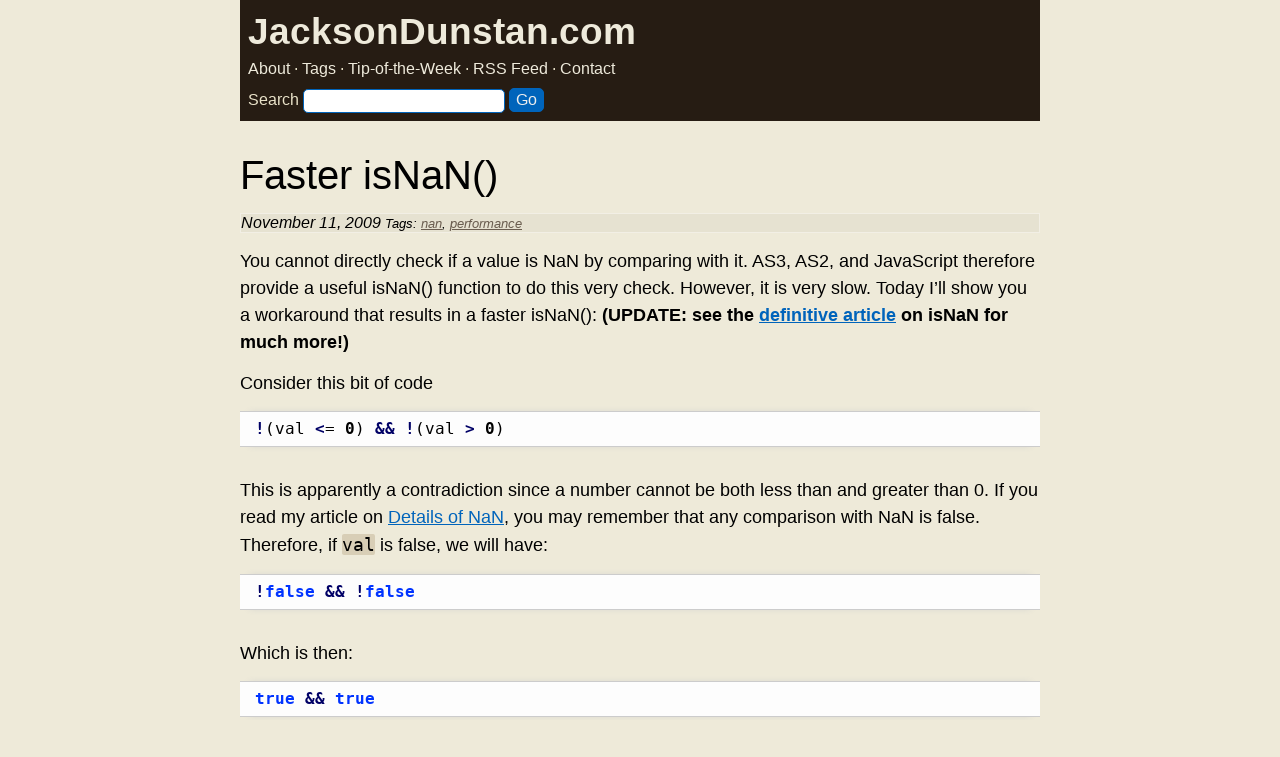

--- FILE ---
content_type: text/html; charset=UTF-8
request_url: https://www.jacksondunstan.com/articles/450
body_size: 8275
content:
<!DOCTYPE html>
<html lang="en">
<head>
	<link rel="dns-prefetch" href="https://www.google-analytics.com">
	<link rel="dns-prefetch" href="https://www.googletagmanager.com">
	<link href="https://www.google-analytics.com" rel="preconnect" crossorigin>
	<link href="https://www.googletagmanager.com" rel="preconnect" crossorigin>
	<script async src="https://www.googletagmanager.com/gtag/js?id=UA-17562404-1"></script>
	<script>
		window.dataLayer = window.dataLayer || [];
		function gtag(){dataLayer.push(arguments);}
		gtag('js', new Date());
		gtag('config', 'UA-17562404-1');
	</script>
	<title>JacksonDunstan.com |   Faster isNaN()</title>
	<meta http-equiv="Content-Type" content="text/html; charset=UTF-8" />
	<meta name="keywords" content="Unity Unity3D C# programming performance" />
	<meta name="description" content="JacksonDunstan.com covers game programming" />
	<meta name="viewport" content="width=device-width, initial-scale=1">
	<link rel="stylesheet" href="https://www.jacksondunstan.com/wp-content/themes/jacksondunstancom/style.css" type="text/css" />
	<link rel="alternate" type="application/rss+xml" title="JacksonDunstan.com RSS Feed" href="https://www.jacksondunstan.com/feed" />
	<link rel="alternate" type="application/atom+xml" title="JacksonDunstan.com Atom Feed" href="https://www.jacksondunstan.com/feed/atom" />
	<link rel="pingback" href="https://www.jacksondunstan.com/xmlrpc.php" />
	<link rel="shortcut icon" href="/favicon.ico" />
			<style type="text/css">
/**
 * GeSHi Dynamically Generated Stylesheet
 * --------------------------------------
 * Dynamically generated stylesheet for actionscript3
 * CSS class: , CSS id: 
 * GeSHi (C) 2004 - 2007 Nigel McNie, 2007 - 2014 Benny Baumann
 * (http://qbnz.com/highlighter/ and http://geshi.org/)
 * --------------------------------------
 */
.actionscript3 .de1, .actionscript3 .de2 {}
.actionscript3  {font-family:monospace;}
.actionscript3 .imp {font-weight: bold; color: red;}
.actionscript3 li, .actionscript3 .li1 {font-weight: normal; vertical-align:top;}
.actionscript3 .ln {width:1px;text-align:right;margin:0;padding:0 2px;vertical-align:top;}
.actionscript3 .li2 {font-weight: bold; vertical-align:top;}
.actionscript3 .kw1 {color: #0033ff; font-weight: bold;}
.actionscript3 .kw2 {color: #6699cc; font-weight: bold;}
.actionscript3 .kw3 {color: #339966; font-weight: bold;}
.actionscript3 .kw4 {color: #9900cc; font-weight: bold;}
.actionscript3 .kw5 {color: #004993;}
.actionscript3 .kw6 {color: #004993;}
.actionscript3 .kw7 {color: #004993;}
.actionscript3 .kw8 {color: #004993;}
.actionscript3 .co1 {color: #009900; font-style: italic;}
.actionscript3 .co2 {color: #009966; font-style: italic;}
.actionscript3 .coMULTI {color: #3f5fbf;}
.actionscript3 .br0 {color: #000000;}
.actionscript3 .sy0 {color: #000066; font-weight: bold;}
.actionscript3 .st0 {color: #990000;}
.actionscript3 .nu0 {color: #000000; font-weight:bold;}
.actionscript3 .me0 {color: #000000;}
.actionscript3 .ln-xtra, .actionscript3 li.ln-xtra, .actionscript3 div.ln-xtra {background-color: #ffc;}
.actionscript3 span.xtra { display:block; }
</style>
<meta name='robots' content='max-image-preview:large' />
<link rel="alternate" type="application/rss+xml" title="JacksonDunstan.com &raquo; Faster isNaN() Comments Feed" href="https://www.jacksondunstan.com/articles/450/feed" />
<style id='wp-img-auto-sizes-contain-inline-css' type='text/css'>
img:is([sizes=auto i],[sizes^="auto," i]){contain-intrinsic-size:3000px 1500px}
/*# sourceURL=wp-img-auto-sizes-contain-inline-css */
</style>
<style id='classic-theme-styles-inline-css' type='text/css'>
/*! This file is auto-generated */
.wp-block-button__link{color:#fff;background-color:#32373c;border-radius:9999px;box-shadow:none;text-decoration:none;padding:calc(.667em + 2px) calc(1.333em + 2px);font-size:1.125em}.wp-block-file__button{background:#32373c;color:#fff;text-decoration:none}
/*# sourceURL=/wp-includes/css/classic-themes.min.css */
</style>
<link rel='stylesheet' id='wpgeshi-wp-geshi-highlight-css' href='https://www.jacksondunstan.com/wp-content/themes/jacksondunstancom/wp-geshi-highlight.css?ver=6.9' type='text/css' media='all' />
<link rel="canonical" href="https://www.jacksondunstan.com/articles/450" />
<style id='global-styles-inline-css' type='text/css'>
:root{--wp--preset--aspect-ratio--square: 1;--wp--preset--aspect-ratio--4-3: 4/3;--wp--preset--aspect-ratio--3-4: 3/4;--wp--preset--aspect-ratio--3-2: 3/2;--wp--preset--aspect-ratio--2-3: 2/3;--wp--preset--aspect-ratio--16-9: 16/9;--wp--preset--aspect-ratio--9-16: 9/16;--wp--preset--color--black: #000000;--wp--preset--color--cyan-bluish-gray: #abb8c3;--wp--preset--color--white: #ffffff;--wp--preset--color--pale-pink: #f78da7;--wp--preset--color--vivid-red: #cf2e2e;--wp--preset--color--luminous-vivid-orange: #ff6900;--wp--preset--color--luminous-vivid-amber: #fcb900;--wp--preset--color--light-green-cyan: #7bdcb5;--wp--preset--color--vivid-green-cyan: #00d084;--wp--preset--color--pale-cyan-blue: #8ed1fc;--wp--preset--color--vivid-cyan-blue: #0693e3;--wp--preset--color--vivid-purple: #9b51e0;--wp--preset--gradient--vivid-cyan-blue-to-vivid-purple: linear-gradient(135deg,rgb(6,147,227) 0%,rgb(155,81,224) 100%);--wp--preset--gradient--light-green-cyan-to-vivid-green-cyan: linear-gradient(135deg,rgb(122,220,180) 0%,rgb(0,208,130) 100%);--wp--preset--gradient--luminous-vivid-amber-to-luminous-vivid-orange: linear-gradient(135deg,rgb(252,185,0) 0%,rgb(255,105,0) 100%);--wp--preset--gradient--luminous-vivid-orange-to-vivid-red: linear-gradient(135deg,rgb(255,105,0) 0%,rgb(207,46,46) 100%);--wp--preset--gradient--very-light-gray-to-cyan-bluish-gray: linear-gradient(135deg,rgb(238,238,238) 0%,rgb(169,184,195) 100%);--wp--preset--gradient--cool-to-warm-spectrum: linear-gradient(135deg,rgb(74,234,220) 0%,rgb(151,120,209) 20%,rgb(207,42,186) 40%,rgb(238,44,130) 60%,rgb(251,105,98) 80%,rgb(254,248,76) 100%);--wp--preset--gradient--blush-light-purple: linear-gradient(135deg,rgb(255,206,236) 0%,rgb(152,150,240) 100%);--wp--preset--gradient--blush-bordeaux: linear-gradient(135deg,rgb(254,205,165) 0%,rgb(254,45,45) 50%,rgb(107,0,62) 100%);--wp--preset--gradient--luminous-dusk: linear-gradient(135deg,rgb(255,203,112) 0%,rgb(199,81,192) 50%,rgb(65,88,208) 100%);--wp--preset--gradient--pale-ocean: linear-gradient(135deg,rgb(255,245,203) 0%,rgb(182,227,212) 50%,rgb(51,167,181) 100%);--wp--preset--gradient--electric-grass: linear-gradient(135deg,rgb(202,248,128) 0%,rgb(113,206,126) 100%);--wp--preset--gradient--midnight: linear-gradient(135deg,rgb(2,3,129) 0%,rgb(40,116,252) 100%);--wp--preset--font-size--small: 13px;--wp--preset--font-size--medium: 20px;--wp--preset--font-size--large: 36px;--wp--preset--font-size--x-large: 42px;--wp--preset--spacing--20: 0.44rem;--wp--preset--spacing--30: 0.67rem;--wp--preset--spacing--40: 1rem;--wp--preset--spacing--50: 1.5rem;--wp--preset--spacing--60: 2.25rem;--wp--preset--spacing--70: 3.38rem;--wp--preset--spacing--80: 5.06rem;--wp--preset--shadow--natural: 6px 6px 9px rgba(0, 0, 0, 0.2);--wp--preset--shadow--deep: 12px 12px 50px rgba(0, 0, 0, 0.4);--wp--preset--shadow--sharp: 6px 6px 0px rgba(0, 0, 0, 0.2);--wp--preset--shadow--outlined: 6px 6px 0px -3px rgb(255, 255, 255), 6px 6px rgb(0, 0, 0);--wp--preset--shadow--crisp: 6px 6px 0px rgb(0, 0, 0);}:where(.is-layout-flex){gap: 0.5em;}:where(.is-layout-grid){gap: 0.5em;}body .is-layout-flex{display: flex;}.is-layout-flex{flex-wrap: wrap;align-items: center;}.is-layout-flex > :is(*, div){margin: 0;}body .is-layout-grid{display: grid;}.is-layout-grid > :is(*, div){margin: 0;}:where(.wp-block-columns.is-layout-flex){gap: 2em;}:where(.wp-block-columns.is-layout-grid){gap: 2em;}:where(.wp-block-post-template.is-layout-flex){gap: 1.25em;}:where(.wp-block-post-template.is-layout-grid){gap: 1.25em;}.has-black-color{color: var(--wp--preset--color--black) !important;}.has-cyan-bluish-gray-color{color: var(--wp--preset--color--cyan-bluish-gray) !important;}.has-white-color{color: var(--wp--preset--color--white) !important;}.has-pale-pink-color{color: var(--wp--preset--color--pale-pink) !important;}.has-vivid-red-color{color: var(--wp--preset--color--vivid-red) !important;}.has-luminous-vivid-orange-color{color: var(--wp--preset--color--luminous-vivid-orange) !important;}.has-luminous-vivid-amber-color{color: var(--wp--preset--color--luminous-vivid-amber) !important;}.has-light-green-cyan-color{color: var(--wp--preset--color--light-green-cyan) !important;}.has-vivid-green-cyan-color{color: var(--wp--preset--color--vivid-green-cyan) !important;}.has-pale-cyan-blue-color{color: var(--wp--preset--color--pale-cyan-blue) !important;}.has-vivid-cyan-blue-color{color: var(--wp--preset--color--vivid-cyan-blue) !important;}.has-vivid-purple-color{color: var(--wp--preset--color--vivid-purple) !important;}.has-black-background-color{background-color: var(--wp--preset--color--black) !important;}.has-cyan-bluish-gray-background-color{background-color: var(--wp--preset--color--cyan-bluish-gray) !important;}.has-white-background-color{background-color: var(--wp--preset--color--white) !important;}.has-pale-pink-background-color{background-color: var(--wp--preset--color--pale-pink) !important;}.has-vivid-red-background-color{background-color: var(--wp--preset--color--vivid-red) !important;}.has-luminous-vivid-orange-background-color{background-color: var(--wp--preset--color--luminous-vivid-orange) !important;}.has-luminous-vivid-amber-background-color{background-color: var(--wp--preset--color--luminous-vivid-amber) !important;}.has-light-green-cyan-background-color{background-color: var(--wp--preset--color--light-green-cyan) !important;}.has-vivid-green-cyan-background-color{background-color: var(--wp--preset--color--vivid-green-cyan) !important;}.has-pale-cyan-blue-background-color{background-color: var(--wp--preset--color--pale-cyan-blue) !important;}.has-vivid-cyan-blue-background-color{background-color: var(--wp--preset--color--vivid-cyan-blue) !important;}.has-vivid-purple-background-color{background-color: var(--wp--preset--color--vivid-purple) !important;}.has-black-border-color{border-color: var(--wp--preset--color--black) !important;}.has-cyan-bluish-gray-border-color{border-color: var(--wp--preset--color--cyan-bluish-gray) !important;}.has-white-border-color{border-color: var(--wp--preset--color--white) !important;}.has-pale-pink-border-color{border-color: var(--wp--preset--color--pale-pink) !important;}.has-vivid-red-border-color{border-color: var(--wp--preset--color--vivid-red) !important;}.has-luminous-vivid-orange-border-color{border-color: var(--wp--preset--color--luminous-vivid-orange) !important;}.has-luminous-vivid-amber-border-color{border-color: var(--wp--preset--color--luminous-vivid-amber) !important;}.has-light-green-cyan-border-color{border-color: var(--wp--preset--color--light-green-cyan) !important;}.has-vivid-green-cyan-border-color{border-color: var(--wp--preset--color--vivid-green-cyan) !important;}.has-pale-cyan-blue-border-color{border-color: var(--wp--preset--color--pale-cyan-blue) !important;}.has-vivid-cyan-blue-border-color{border-color: var(--wp--preset--color--vivid-cyan-blue) !important;}.has-vivid-purple-border-color{border-color: var(--wp--preset--color--vivid-purple) !important;}.has-vivid-cyan-blue-to-vivid-purple-gradient-background{background: var(--wp--preset--gradient--vivid-cyan-blue-to-vivid-purple) !important;}.has-light-green-cyan-to-vivid-green-cyan-gradient-background{background: var(--wp--preset--gradient--light-green-cyan-to-vivid-green-cyan) !important;}.has-luminous-vivid-amber-to-luminous-vivid-orange-gradient-background{background: var(--wp--preset--gradient--luminous-vivid-amber-to-luminous-vivid-orange) !important;}.has-luminous-vivid-orange-to-vivid-red-gradient-background{background: var(--wp--preset--gradient--luminous-vivid-orange-to-vivid-red) !important;}.has-very-light-gray-to-cyan-bluish-gray-gradient-background{background: var(--wp--preset--gradient--very-light-gray-to-cyan-bluish-gray) !important;}.has-cool-to-warm-spectrum-gradient-background{background: var(--wp--preset--gradient--cool-to-warm-spectrum) !important;}.has-blush-light-purple-gradient-background{background: var(--wp--preset--gradient--blush-light-purple) !important;}.has-blush-bordeaux-gradient-background{background: var(--wp--preset--gradient--blush-bordeaux) !important;}.has-luminous-dusk-gradient-background{background: var(--wp--preset--gradient--luminous-dusk) !important;}.has-pale-ocean-gradient-background{background: var(--wp--preset--gradient--pale-ocean) !important;}.has-electric-grass-gradient-background{background: var(--wp--preset--gradient--electric-grass) !important;}.has-midnight-gradient-background{background: var(--wp--preset--gradient--midnight) !important;}.has-small-font-size{font-size: var(--wp--preset--font-size--small) !important;}.has-medium-font-size{font-size: var(--wp--preset--font-size--medium) !important;}.has-large-font-size{font-size: var(--wp--preset--font-size--large) !important;}.has-x-large-font-size{font-size: var(--wp--preset--font-size--x-large) !important;}
/*# sourceURL=global-styles-inline-css */
</style>
</head>
<body>
	<div id="header">
		<div id="pagetitle">
			<h1><a href="https://www.jacksondunstan.com/" rel="me">JacksonDunstan.com</a></h1>
		</div>
		<div id="pagesubtitle">
			<a href="https://www.jacksondunstan.com/about" rel="me">About</a> · <a href="https://www.jacksondunstan.com/tags" rel="me">Tags</a> · <a href="https://eepurl.com/dq2YH">Tip-of-the-Week</a> · <a href="/feed">RSS Feed</a> · <a href="/contact">Contact</a>
		</div>
		<form method="get" id="searchform" action="https://www.jacksondunstan.com/">
			<label for="searchbox" id="searchboxprompt">Search</label>
			<input type="text" name="s" id="searchbox" />
			<input type="submit" value="Go" class="go" />
		</form>
	</div><div id="main">
			<div class="post">
			<h2>Faster isNaN()</h2>
			<p class="post-meta">
				November 11, 2009				<span class="tags">Tags: <a href="https://www.jacksondunstan.com/articles/tag/nan" rel="tag">nan</a>, <a href="https://www.jacksondunstan.com/articles/tag/performance" rel="tag">performance</a></span>			</p>
			<div class="post-content">
				<p>You cannot directly check if a value is NaN by comparing with it. AS3, AS2, and JavaScript therefore provide a useful isNaN() function to do this very check. However, it is very slow. Today I&#8217;ll show you a workaround that results in a faster isNaN(): <strong>(UPDATE: see the <a href="/articles/983">definitive article</a> on isNaN for much more!)</strong></p>
<p><span id="more-450"></span></p>
<p>Consider this bit of code</p>


<div class="wp-geshi-highlight-wrap5"><div class="wp-geshi-highlight-wrap4"><div class="wp-geshi-highlight-wrap3"><div class="wp-geshi-highlight-wrap2"><div class="wp-geshi-highlight-wrap"><div class="wp-geshi-highlight"><div class="actionscript3"><pre class="de1"><span class="sy0">!</span><span class="br0">&#40;</span>val <span class="sy0">&lt;</span>= <span class="nu0">0</span><span class="br0">&#41;</span> <span class="sy0">&amp;&amp;</span> <span class="sy0">!</span><span class="br0">&#40;</span>val <span class="sy0">&gt;</span> <span class="nu0">0</span><span class="br0">&#41;</span></pre></div></div></div></div></div></div></div>


<p>This is apparently a contradiction since a number cannot be both less than and greater than 0. If you read my article on <a href="/articles/151">Details of NaN</a>, you may remember that any comparison with NaN is false. Therefore, if <tt>val</tt> is false, we will have:</p>


<div class="wp-geshi-highlight-wrap5"><div class="wp-geshi-highlight-wrap4"><div class="wp-geshi-highlight-wrap3"><div class="wp-geshi-highlight-wrap2"><div class="wp-geshi-highlight-wrap"><div class="wp-geshi-highlight"><div class="actionscript3"><pre class="de1"><span class="sy0">!</span><span class="kw1">false</span> <span class="sy0">&amp;&amp;</span> <span class="sy0">!</span><span class="kw1">false</span></pre></div></div></div></div></div></div></div>


<p>Which is then:</p>


<div class="wp-geshi-highlight-wrap5"><div class="wp-geshi-highlight-wrap4"><div class="wp-geshi-highlight-wrap3"><div class="wp-geshi-highlight-wrap2"><div class="wp-geshi-highlight-wrap"><div class="wp-geshi-highlight"><div class="actionscript3"><pre class="de1"><span class="kw1">true</span> <span class="sy0">&amp;&amp;</span> <span class="kw1">true</span></pre></div></div></div></div></div></div></div>


<p>Which is clearly true. We have therefore devised our own isNaN(). We can encapsulate it cleanly in a function:</p>


<div class="wp-geshi-highlight-wrap5"><div class="wp-geshi-highlight-wrap4"><div class="wp-geshi-highlight-wrap3"><div class="wp-geshi-highlight-wrap2"><div class="wp-geshi-highlight-wrap"><div class="wp-geshi-highlight"><div class="actionscript3"><pre class="de1"><span class="kw3">function</span> myIsNaN<span class="br0">&#40;</span>val<span class="sy0">:</span><span class="kw5">Number</span><span class="br0">&#41;</span><span class="sy0">:</span> <span class="kw5">Boolean</span>
<span class="br0">&#123;</span>
	<span class="kw1">return</span> <span class="sy0">!</span><span class="br0">&#40;</span>val <span class="sy0">&lt;</span>= <span class="nu0">0</span><span class="br0">&#41;</span> <span class="sy0">&amp;&amp;</span> <span class="sy0">!</span><span class="br0">&#40;</span>val <span class="sy0">&gt;</span> <span class="nu0">0</span><span class="br0">&#41;</span><span class="sy0">;</span>
<span class="br0">&#125;</span></pre></div></div></div></div></div></div></div>


<p>And we can also test its speed:</p>


<div class="wp-geshi-highlight-wrap5"><div class="wp-geshi-highlight-wrap4"><div class="wp-geshi-highlight-wrap3"><div class="wp-geshi-highlight-wrap2"><div class="wp-geshi-highlight-wrap"><div class="wp-geshi-highlight"><div class="actionscript3"><pre class="de1"><span class="kw4">package</span>
<span class="br0">&#123;</span>
	<span class="kw1">import</span> <span class="kw6">flash.display</span><span class="sy0">.*;</span>
	<span class="kw1">import</span> <span class="kw6">flash.utils</span><span class="sy0">.*;</span>
	<span class="kw1">import</span> <span class="kw6">flash.text</span><span class="sy0">.*;</span>
&nbsp;
	<span class="coMULTI">/**
	*   An app to test improved versions of isNaN()
	*   @author Jackson Dunstan
	*/</span>
	<span class="kw1">public</span> <span class="kw4">class</span> FastIsNaNTest <span class="kw1">extends</span> <span class="kw5">Sprite</span>
	<span class="br0">&#123;</span>
		<span class="kw1">public</span> <span class="kw3">function</span> FastIsNaNTest<span class="br0">&#40;</span><span class="br0">&#41;</span>
		<span class="br0">&#123;</span>
			<span class="kw2">var</span> logger<span class="sy0">:</span><span class="kw5">TextField</span> = <span class="kw1">new</span> <span class="kw5">TextField</span><span class="br0">&#40;</span><span class="br0">&#41;</span><span class="sy0">;</span>
			logger<span class="sy0">.</span><span class="kw7">autoSize</span> = <span class="kw5">TextFieldAutoSize</span><span class="sy0">.</span><span class="kw8">LEFT</span><span class="sy0">;</span>
			<span class="kw7">addChild</span><span class="br0">&#40;</span>logger<span class="br0">&#41;</span><span class="sy0">;</span>
			<span class="kw3">function</span> <span class="kw7">log</span><span class="br0">&#40;</span>msg<span class="sy0">:*</span><span class="br0">&#41;</span><span class="sy0">:</span> <span class="kw1">void</span> <span class="br0">&#123;</span> logger<span class="sy0">.</span><span class="kw7">appendText</span><span class="br0">&#40;</span>msg <span class="sy0">+</span> <span class="st0">&quot;<span class="es0">\n</span>&quot;</span><span class="br0">&#41;</span><span class="sy0">;</span> <span class="br0">&#125;</span>
&nbsp;
			const NUM_ITERATIONS<span class="sy0">:</span><span class="kw5">int</span> = <span class="nu0">1000000</span><span class="sy0">;</span>
			<span class="kw2">var</span> i<span class="sy0">:</span><span class="kw5">int</span><span class="sy0">;</span>
			<span class="kw2">var</span> beforeTime<span class="sy0">:</span><span class="kw5">int</span><span class="sy0">;</span>
			<span class="kw2">var</span> local33<span class="sy0">:</span><span class="kw5">Number</span> = <span class="nu0">33</span><span class="sy0">;</span>
			<span class="kw2">var</span> localNaN<span class="sy0">:</span><span class="kw5">Number</span> = <span class="kw8">NaN</span><span class="sy0">;</span>
&nbsp;
			beforeTime = <span class="kw7">getTimer</span><span class="br0">&#40;</span><span class="br0">&#41;</span><span class="sy0">;</span>
			<span class="kw1">for</span> <span class="br0">&#40;</span>i = <span class="nu0">0</span><span class="sy0">;</span> i <span class="sy0">&lt;</span> NUM_ITERATIONS<span class="sy0">;</span> <span class="sy0">++</span>i<span class="br0">&#41;</span>
			<span class="br0">&#123;</span>
				<span class="kw7">isNaN</span><span class="br0">&#40;</span>local33<span class="br0">&#41;</span><span class="sy0">;</span>
			<span class="br0">&#125;</span>
			<span class="kw7">log</span><span class="br0">&#40;</span><span class="st0">&quot;isNaN(33): &quot;</span> <span class="sy0">+</span> <span class="br0">&#40;</span><span class="kw7">getTimer</span><span class="br0">&#40;</span><span class="br0">&#41;</span><span class="sy0">-</span>beforeTime<span class="br0">&#41;</span><span class="br0">&#41;</span><span class="sy0">;</span>
&nbsp;
			beforeTime = <span class="kw7">getTimer</span><span class="br0">&#40;</span><span class="br0">&#41;</span><span class="sy0">;</span>
			<span class="kw1">for</span> <span class="br0">&#40;</span>i = <span class="nu0">0</span><span class="sy0">;</span> i <span class="sy0">&lt;</span> NUM_ITERATIONS<span class="sy0">;</span> <span class="sy0">++</span>i<span class="br0">&#41;</span>
			<span class="br0">&#123;</span>
				<span class="kw7">isNaN</span><span class="br0">&#40;</span>localNaN<span class="br0">&#41;</span><span class="sy0">;</span>
			<span class="br0">&#125;</span>
			<span class="kw7">log</span><span class="br0">&#40;</span><span class="st0">&quot;isNaN(NaN): &quot;</span> <span class="sy0">+</span> <span class="br0">&#40;</span><span class="kw7">getTimer</span><span class="br0">&#40;</span><span class="br0">&#41;</span><span class="sy0">-</span>beforeTime<span class="br0">&#41;</span><span class="br0">&#41;</span><span class="sy0">;</span>
&nbsp;
			beforeTime = <span class="kw7">getTimer</span><span class="br0">&#40;</span><span class="br0">&#41;</span><span class="sy0">;</span>
			<span class="kw1">for</span> <span class="br0">&#40;</span>i = <span class="nu0">0</span><span class="sy0">;</span> i <span class="sy0">&lt;</span> NUM_ITERATIONS<span class="sy0">;</span> <span class="sy0">++</span>i<span class="br0">&#41;</span>
			<span class="br0">&#123;</span>
				myIsNaN<span class="br0">&#40;</span>local33<span class="br0">&#41;</span><span class="sy0">;</span>
			<span class="br0">&#125;</span>
			<span class="kw7">log</span><span class="br0">&#40;</span><span class="st0">&quot;myIsNaN(33): &quot;</span> <span class="sy0">+</span> <span class="br0">&#40;</span><span class="kw7">getTimer</span><span class="br0">&#40;</span><span class="br0">&#41;</span><span class="sy0">-</span>beforeTime<span class="br0">&#41;</span><span class="br0">&#41;</span><span class="sy0">;</span>
&nbsp;
			beforeTime = <span class="kw7">getTimer</span><span class="br0">&#40;</span><span class="br0">&#41;</span><span class="sy0">;</span>
			<span class="kw1">for</span> <span class="br0">&#40;</span>i = <span class="nu0">0</span><span class="sy0">;</span> i <span class="sy0">&lt;</span> NUM_ITERATIONS<span class="sy0">;</span> <span class="sy0">++</span>i<span class="br0">&#41;</span>
			<span class="br0">&#123;</span>
				myIsNaN<span class="br0">&#40;</span>localNaN<span class="br0">&#41;</span><span class="sy0">;</span>
			<span class="br0">&#125;</span>
			<span class="kw7">log</span><span class="br0">&#40;</span><span class="st0">&quot;myIsNaN(NaN): &quot;</span> <span class="sy0">+</span> <span class="br0">&#40;</span><span class="kw7">getTimer</span><span class="br0">&#40;</span><span class="br0">&#41;</span><span class="sy0">-</span>beforeTime<span class="br0">&#41;</span><span class="br0">&#41;</span><span class="sy0">;</span>
&nbsp;
			beforeTime = <span class="kw7">getTimer</span><span class="br0">&#40;</span><span class="br0">&#41;</span><span class="sy0">;</span>
			<span class="kw1">for</span> <span class="br0">&#40;</span>i = <span class="nu0">0</span><span class="sy0">;</span> i <span class="sy0">&lt;</span> NUM_ITERATIONS<span class="sy0">;</span> <span class="sy0">++</span>i<span class="br0">&#41;</span>
			<span class="br0">&#123;</span>
				<span class="sy0">!</span><span class="br0">&#40;</span>local33 <span class="sy0">&lt;</span>= <span class="nu0">0</span><span class="br0">&#41;</span> <span class="sy0">&amp;&amp;</span> <span class="sy0">!</span><span class="br0">&#40;</span>local33 <span class="sy0">&gt;</span> <span class="nu0">0</span><span class="br0">&#41;</span>
			<span class="br0">&#125;</span>
			<span class="kw7">log</span><span class="br0">&#40;</span><span class="st0">&quot;inline for 33: &quot;</span> <span class="sy0">+</span> <span class="br0">&#40;</span><span class="kw7">getTimer</span><span class="br0">&#40;</span><span class="br0">&#41;</span><span class="sy0">-</span>beforeTime<span class="br0">&#41;</span><span class="br0">&#41;</span><span class="sy0">;</span>
&nbsp;
			beforeTime = <span class="kw7">getTimer</span><span class="br0">&#40;</span><span class="br0">&#41;</span><span class="sy0">;</span>
			<span class="kw1">for</span> <span class="br0">&#40;</span>i = <span class="nu0">0</span><span class="sy0">;</span> i <span class="sy0">&lt;</span> NUM_ITERATIONS<span class="sy0">;</span> <span class="sy0">++</span>i<span class="br0">&#41;</span>
			<span class="br0">&#123;</span>
				<span class="sy0">!</span><span class="br0">&#40;</span>localNaN <span class="sy0">&lt;</span>= <span class="nu0">0</span><span class="br0">&#41;</span> <span class="sy0">&amp;&amp;</span> <span class="sy0">!</span><span class="br0">&#40;</span>localNaN <span class="sy0">&gt;</span> <span class="nu0">0</span><span class="br0">&#41;</span>
			<span class="br0">&#125;</span>
			<span class="kw7">log</span><span class="br0">&#40;</span><span class="st0">&quot;inline for NaN: &quot;</span> <span class="sy0">+</span> <span class="br0">&#40;</span><span class="kw7">getTimer</span><span class="br0">&#40;</span><span class="br0">&#41;</span><span class="sy0">-</span>beforeTime<span class="br0">&#41;</span><span class="br0">&#41;</span><span class="sy0">;</span>
		<span class="br0">&#125;</span>
&nbsp;
		<span class="kw1">private</span> <span class="kw3">function</span> myIsNaN<span class="br0">&#40;</span>val<span class="sy0">:</span><span class="kw5">Number</span><span class="br0">&#41;</span><span class="sy0">:</span> <span class="kw5">Boolean</span>
		<span class="br0">&#123;</span>
			<span class="kw1">return</span> <span class="sy0">!</span><span class="br0">&#40;</span>val <span class="sy0">&lt;</span>= <span class="nu0">0</span><span class="br0">&#41;</span> <span class="sy0">&amp;&amp;</span> <span class="sy0">!</span><span class="br0">&#40;</span>val <span class="sy0">&gt;</span> <span class="nu0">0</span><span class="br0">&#41;</span><span class="sy0">;</span>
		<span class="br0">&#125;</span>
	<span class="br0">&#125;</span>
<span class="br0">&#125;</span></pre></div></div></div></div></div></div></div>


<p>Here are the results:</p>
<table>
<tr>
<th>Environment</th>
<th>isNaN(33)</th>
<th>isNaN(NaN)</th>
<th>myIsNaN(33)</th>
<th>myIsNaN(NaN)</th>
<th>inline for 33</th>
<th>inline for NaN</th>
</tr>
<tr>
<td>2.2 Ghz Intel Core 2 Duo, 2 GB RAM, Mac OS X 10.6</td>
<td>61</td>
<td>60</td>
<td>12</td>
<td>12</td>
<td>5</td>
<td>5</td>
</tr>
</table>
<p>This shows <tt>myIsNaN()</tt> is five times as fast as <tt>isNaN()</tt> and an inlined version is twice as fast as that. For math-heavy code in performance-critical areas, this could be a major speed boost!</p>
			</div>
	</div>
		
	<h3 class="comments-header">
		Comments
	</h3>
	
	<ul id="comments">
    	  <li class="comment even thread-even depth-1" id="comment-369">
   <div class="comment-mask regularcomment">
    <div class="comment-main">
     <div class="comment-wrap1">
      <div class="comment-wrap2">
       <div class="comment-head">
        <p>
          <a href="#comment-369">#1</a> by <a id="commentauthor-369" href="http://va.lent.in">Valentin</a> on November 11th, 2009         </p>
          </div>
         <div class="comment-body clearfix" id="comment-body-369">
                 <p>damn, Adobe can&#8217;t even make their own stuff right</p>
      </div>
	 </div>
    </div>
  </div>
</div>
</li><!-- #comment-## -->
  <li class="comment odd alt thread-odd thread-alt depth-1" id="comment-370">
   <div class="comment-mask regularcomment">
    <div class="comment-main">
     <div class="comment-wrap1">
      <div class="comment-wrap2">
       <div class="comment-head">
        <p>
          <a href="#comment-370">#2</a> by <a id="commentauthor-370" href="http://fatal-exception.co.uk">dVyper</a> on November 11th, 2009         </p>
          </div>
         <div class="comment-body clearfix" id="comment-body-370">
                 <p>Nicely done! :)</p>
      </div>
	 </div>
    </div>
  </div>
</div>
</li><!-- #comment-## -->
  <li class="comment even thread-even depth-1" id="comment-371">
   <div class="comment-mask regularcomment">
    <div class="comment-main">
     <div class="comment-wrap1">
      <div class="comment-wrap2">
       <div class="comment-head">
        <p>
          <a href="#comment-371">#3</a> by <a id="commentauthor-371" href="http://destroytoday.com">Jonnie</a> on November 11th, 2009         </p>
          </div>
         <div class="comment-body clearfix" id="comment-body-371">
                 <p>isNaN is one of those functions I never even considered testing. I&#8217;m not sure why since it makes so much sense with this simple alternative. I wonder what else is out there that&#8217;s faster&#8230; I&#8217;m sure you already saw them already, but check out the bitwise alternatives to division and the type casting alternatives to Math.ceil/Math.floor.</p>
      </div>
	 </div>
    </div>
  </div>
</div>
<ul class="children">
  <li class="comment byuser comment-author-jackson bypostauthor odd alt depth-2" id="comment-375">
   <div class="comment-mask admincomment">
    <div class="comment-main">
     <div class="comment-wrap1">
      <div class="comment-wrap2">
       <div class="comment-head">
        <p>
          <a href="#comment-375">#4</a> by <a id="commentauthor-375" href="http://jacksondunstan.com">jackson</a> on November 11th, 2009         </p>
          </div>
         <div class="comment-body clearfix" id="comment-body-375">
                 <p>Stay tuned for Friday&#8217;s article! (and see my <a href="/articles/351" rel="nofollow">article</a> on <tt>Math.ceil()</tt> in the meantime)</p>
      </div>
	 </div>
    </div>
  </div>
</div>
</li><!-- #comment-## -->
</ul><!-- .children -->
</li><!-- #comment-## -->
  <li class="comment even thread-odd thread-alt depth-1" id="comment-372">
   <div class="comment-mask regularcomment">
    <div class="comment-main">
     <div class="comment-wrap1">
      <div class="comment-wrap2">
       <div class="comment-head">
        <p>
          <a href="#comment-372">#5</a> by <a id="commentauthor-372" href="http://www.fridge.dk">Simon Altschuler</a> on November 11th, 2009         </p>
          </div>
         <div class="comment-body clearfix" id="comment-body-372">
                 <p>Cool! However, theres an issue; myIsNaN(undefined) would also return true. I guess the simplest solution for that would be simply checking if the value is undefined (&amp;&amp; val != undefined). I don&#8217;t know if this would be a problem in a real world example, but it seems like that kind of bug that&#8217;ll make you go crazy :-)</p>
      </div>
	 </div>
    </div>
  </div>
</div>
<ul class="children">
  <li class="comment byuser comment-author-jackson bypostauthor odd alt depth-2" id="comment-374">
   <div class="comment-mask admincomment">
    <div class="comment-main">
     <div class="comment-wrap1">
      <div class="comment-wrap2">
       <div class="comment-head">
        <p>
          <a href="#comment-374">#6</a> by <a id="commentauthor-374" href="http://jacksondunstan.com">jackson</a> on November 11th, 2009         </p>
          </div>
         <div class="comment-body clearfix" id="comment-body-374">
                 <p><tt>isNaN(undefined)</tt> also returns <tt>true</tt>. Am I missing something? :)</p>
      </div>
	 </div>
    </div>
  </div>
</div>
<ul class="children">
  <li class="comment even depth-3" id="comment-379">
   <div class="comment-mask regularcomment">
    <div class="comment-main">
     <div class="comment-wrap1">
      <div class="comment-wrap2">
       <div class="comment-head">
        <p>
          <a href="#comment-379">#7</a> by <a id="commentauthor-379" href="http://www.fridge.dk">Simon Altschuler</a> on November 11th, 2009         </p>
          </div>
         <div class="comment-body clearfix" id="comment-body-379">
                 <p>It might just be me missing the point (or the concept of undefined) :-) but wouldnt you consider it an issue if a function that is to test if a variable is NaN, also returns true if the given variable is undefined (eg an uninstantiated dynamic/untyped class)?</p>
      </div>
	 </div>
    </div>
  </div>
</div>
</li><!-- #comment-## -->
  <li class="comment odd alt depth-3" id="comment-380">
   <div class="comment-mask regularcomment">
    <div class="comment-main">
     <div class="comment-wrap1">
      <div class="comment-wrap2">
       <div class="comment-head">
        <p>
          <a href="#comment-380">#8</a> by <a id="commentauthor-380" href="http://www.fridge.dk">Simon Altschuler</a> on November 11th, 2009         </p>
          </div>
         <div class="comment-body clearfix" id="comment-body-380">
                 <p>Okay, I didnt read carefully enough, didnt realize isNaN also does it. Still seems odd to me though!</p>
      </div>
	 </div>
    </div>
  </div>
</div>
<ul class="children">
  <li class="comment byuser comment-author-jackson bypostauthor even depth-4" id="comment-381">
   <div class="comment-mask admincomment">
    <div class="comment-main">
     <div class="comment-wrap1">
      <div class="comment-wrap2">
       <div class="comment-head">
        <p>
          <a href="#comment-381">#9</a> by <a id="commentauthor-381" href="http://jacksondunstan.com">jackson</a> on November 11th, 2009         </p>
          </div>
         <div class="comment-body clearfix" id="comment-body-381">
                 <p>I think it&#8217;s because <tt>undefined</tt> is converted to a <tt>Number</tt> when <tt>isNaN</tt> is called since its parameter is a <tt>Number</tt> rather than a <tt>*</tt>, which would be required to accept <tt>undefined</tt> without converting it to <tt>null</tt>. Converting <tt>undefined</tt> to a <tt>Number</tt> results in <tt>NaN</tt> as this little test shows:</p>


<div class="wp-geshi-highlight-wrap5"><div class="wp-geshi-highlight-wrap4"><div class="wp-geshi-highlight-wrap3"><div class="wp-geshi-highlight-wrap2"><div class="wp-geshi-highlight-wrap"><div class="wp-geshi-highlight"><div class="actionscript3"><pre class="de1"><span class="kw2">var</span> n<span class="sy0">:</span><span class="kw5">Number</span> = <span class="kw1">undefined</span><span class="sy0">;</span>
<span class="kw7">trace</span><span class="br0">&#40;</span>n<span class="br0">&#41;</span><span class="sy0">;</span> <span class="co1">// output: NaN</span></pre></div></div></div></div></div></div></div>


<p>Hope that clears things up.</p>
      </div>
	 </div>
    </div>
  </div>
</div>
<ul class="children">
  <li class="comment odd alt depth-5" id="comment-382">
   <div class="comment-mask regularcomment">
    <div class="comment-main">
     <div class="comment-wrap1">
      <div class="comment-wrap2">
       <div class="comment-head">
        <p>
          <a href="#comment-382">#10</a> by <a id="commentauthor-382" href="http://www.fridge.dk">Simon Altschuler</a> on November 11th, 2009         </p>
          </div>
         <div class="comment-body clearfix" id="comment-body-382">
                 <p>Aha, I see. Thanks! :-)</p>
      </div>
	 </div>
    </div>
  </div>
</div>
</li><!-- #comment-## -->
</ul><!-- .children -->
</li><!-- #comment-## -->
</ul><!-- .children -->
</li><!-- #comment-## -->
</ul><!-- .children -->
</li><!-- #comment-## -->
</ul><!-- .children -->
</li><!-- #comment-## -->
  <li class="comment even thread-even depth-1" id="comment-373">
   <div class="comment-mask regularcomment">
    <div class="comment-main">
     <div class="comment-wrap1">
      <div class="comment-wrap2">
       <div class="comment-head">
        <p>
          <a href="#comment-373">#11</a> by <a id="commentauthor-373" href="http://destroytoday.com">Jonnie</a> on November 11th, 2009         </p>
          </div>
         <div class="comment-body clearfix" id="comment-body-373">
                 <p>Jackson, I submitted the issue to Adobe. You can vote it up here: <a href="https://bugs.adobe.com/jira/browse/ASC-3916" rel="nofollow ugc">https://bugs.adobe.com/jira/browse/ASC-3916</a></p>
      </div>
	 </div>
    </div>
  </div>
</div>
<ul class="children">
  <li class="comment byuser comment-author-jackson bypostauthor odd alt depth-2" id="comment-376">
   <div class="comment-mask admincomment">
    <div class="comment-main">
     <div class="comment-wrap1">
      <div class="comment-wrap2">
       <div class="comment-head">
        <p>
          <a href="#comment-376">#12</a> by <a id="commentauthor-376" href="http://jacksondunstan.com">jackson</a> on November 11th, 2009         </p>
          </div>
         <div class="comment-body clearfix" id="comment-body-376">
                 <p>Thanks for filing this. I voted for it and attached the test source code.</p>
      </div>
	 </div>
    </div>
  </div>
</div>
</li><!-- #comment-## -->
</ul><!-- .children -->
</li><!-- #comment-## -->
  <li class="comment even thread-odd thread-alt depth-1" id="comment-385">
   <div class="comment-mask regularcomment">
    <div class="comment-main">
     <div class="comment-wrap1">
      <div class="comment-wrap2">
       <div class="comment-head">
        <p>
          <a href="#comment-385">#13</a> by <b id="commentauthor-385">Philippe</b> on November 15th, 2009         </p>
          </div>
         <div class="comment-body clearfix" id="comment-body-385">
                 <p>And what about: if (v === NaN)</p>
      </div>
	 </div>
    </div>
  </div>
</div>
<ul class="children">
  <li class="comment byuser comment-author-jackson bypostauthor odd alt depth-2" id="comment-386">
   <div class="comment-mask admincomment">
    <div class="comment-main">
     <div class="comment-wrap1">
      <div class="comment-wrap2">
       <div class="comment-head">
        <p>
          <a href="#comment-386">#14</a> by <a id="commentauthor-386" href="http://jacksondunstan.com">jackson</a> on November 15th, 2009         </p>
          </div>
         <div class="comment-body clearfix" id="comment-body-386">
                 <p>All comparisons with NaN are false. See my article <a href="/articles/151" rel="nofollow">Details of NaN</a>.</p>
      </div>
	 </div>
    </div>
  </div>
</div>
</li><!-- #comment-## -->
</ul><!-- .children -->
</li><!-- #comment-## -->
  <li class="comment even thread-even depth-1" id="comment-760">
   <div class="comment-mask regularcomment">
    <div class="comment-main">
     <div class="comment-wrap1">
      <div class="comment-wrap2">
       <div class="comment-head">
        <p>
          <a href="#comment-760">#15</a> by <b id="commentauthor-760">skyboy</b> on August 6th, 2010         </p>
          </div>
         <div class="comment-body clearfix" id="comment-body-760">
                 <p>if you have it strictly typed as a Number, then a != a is by far the fastest comparison for NaN; if it&#8217;s not then, only NaN will result in true (because !(NaN == NaN))</p>
<p>public static function isNaN2(a:Number):Boolean {<br />
     return a != a;<br />
}</p>
<p>it&#8217;; about twice as fast as your test, and should also be faster in 10.1, but i haven&#8217;t tested it</p>
      </div>
	 </div>
    </div>
  </div>
</div>
</li><!-- #comment-## -->
  <li class="comment odd alt thread-odd thread-alt depth-1" id="comment-2095">
   <div class="comment-mask regularcomment">
    <div class="comment-main">
     <div class="comment-wrap1">
      <div class="comment-wrap2">
       <div class="comment-head">
        <p>
          <a href="#comment-2095">#16</a> by <b id="commentauthor-2095">Chen</b> on December 16th, 2010         </p>
          </div>
         <div class="comment-body clearfix" id="comment-body-2095">
                 <p>Aren&#8217;t this tests should be compared against a static function that relies on a different namespace? (the question relates to the myCeil function as well)</p>
      </div>
	 </div>
    </div>
  </div>
</div>
<ul class="children">
  <li class="comment byuser comment-author-jackson bypostauthor even depth-2" id="comment-2096">
   <div class="comment-mask admincomment">
    <div class="comment-main">
     <div class="comment-wrap1">
      <div class="comment-wrap2">
       <div class="comment-head">
        <p>
          <a href="#comment-2096">#17</a> by <a id="commentauthor-2096" href="http://jacksondunstan.com">jackson</a> on December 16th, 2010         </p>
          </div>
         <div class="comment-body clearfix" id="comment-body-2096">
                 <p>The reason the <code class="preserve-code-formatting">Math</code> functions, including <code class="preserve-code-formatting">isNaN</code> and <code class="preserve-code-formatting">ceil</code>, are so slow is because they carry the overhead of a static function call. The actual work of testing whether or not a <code class="preserve-code-formatting">Number</code> is NaN is trivial, so inlining it or using a non-static function greatly speeds up the process. I suspect, but haven&#8217;t tested, that a static <code class="preserve-code-formatting">myIsNaN</code> would run about as fast as <code class="preserve-code-formatting">Math.isNaN</code>.</p>
      </div>
	 </div>
    </div>
  </div>
</div>
</li><!-- #comment-## -->
  <li class="comment odd alt depth-2" id="comment-2246">
   <div class="comment-mask regularcomment">
    <div class="comment-main">
     <div class="comment-wrap1">
      <div class="comment-wrap2">
       <div class="comment-head">
        <p>
          <a href="#comment-2246">#18</a> by <a id="commentauthor-2246" href="http://www.skyript.com/">skyboy</a> on December 20th, 2010         </p>
          </div>
         <div class="comment-body clearfix" id="comment-body-2246">
                 <p>It actually isn&#8217;t in a different namespace, nor is it static, nor is it on the Math class:</p>
<p><a href="http://hg.mozilla.org/tamarin-central/file/fbecf6c8a86f/core/actionscript.lang.as#l64" rel="nofollow ugc">http://hg.mozilla.org/tamarin-central/file/fbecf6c8a86f/core/actionscript.lang.as#l64</a><br />
The global functions, isNaN selected.</p>
<p><a href="http://hg.mozilla.org/tamarin-central/file/fbecf6c8a86f/core/Toplevel.cpp#l841" rel="nofollow ugc">http://hg.mozilla.org/tamarin-central/file/fbecf6c8a86f/core/Toplevel.cpp#l841</a><br />
The C++ representation of global functions, isNaN selected.</p>
<p><a href="http://hg.mozilla.org/tamarin-central/file/fbecf6c8a86f/core/MathUtils.cpp#l200" rel="nofollow ugc">http://hg.mozilla.org/tamarin-central/file/fbecf6c8a86f/core/MathUtils.cpp#l200</a><br />
The actual isNaN function, in a class used everywhere in the AVM, but not directly through AS3.</p>
<p><a href="http://hg.mozilla.org/tamarin-central/file/fbecf6c8a86f/core/MathClass.cpp#l41" rel="nofollow ugc">http://hg.mozilla.org/tamarin-central/file/fbecf6c8a86f/core/MathClass.cpp#l41</a><br />
The C++ code behind the Math class.</p>
<p>It appears the slow down occurs simply because the test is more complex than necessary, especially on *nix machines (scroll up in MathUtils).</p>
      </div>
	 </div>
    </div>
  </div>
</div>
<ul class="children">
  <li class="comment byuser comment-author-jackson bypostauthor even depth-3" id="comment-2247">
   <div class="comment-mask admincomment">
    <div class="comment-main">
     <div class="comment-wrap1">
      <div class="comment-wrap2">
       <div class="comment-head">
        <p>
          <a href="#comment-2247">#19</a> by <a id="commentauthor-2247" href="http://jacksondunstan.com">jackson</a> on December 20th, 2010         </p>
          </div>
         <div class="comment-body clearfix" id="comment-body-2247">
                 <p>My mistake. <code class="preserve-code-formatting">isNaN</code> is <em>not</em> in <code class="preserve-code-formatting">Math</code>.</p>
<p>These are good links! Assuming that <code class="preserve-code-formatting">#ifdef UNIX</code> includes Mac OS X, it doesn&#8217;t seem that the alternate version has much of an effect. I&#8217;ve updated the <a href="/articles/983" rel="nofollow">definitive article</a> with Windows 7 performance results, albeit on a different processor, and the results don&#8217;t seem wildly better, even though the processor is somewhat faster.</p>
      </div>
	 </div>
    </div>
  </div>
</div>
<ul class="children">
  <li class="comment odd alt depth-4" id="comment-2248">
   <div class="comment-mask regularcomment">
    <div class="comment-main">
     <div class="comment-wrap1">
      <div class="comment-wrap2">
       <div class="comment-head">
        <p>
          <a href="#comment-2248">#20</a> by <a id="commentauthor-2248" href="http://www.skyript.com/">skyboy</a> on December 20th, 2010         </p>
          </div>
         <div class="comment-body clearfix" id="comment-body-2248">
                 <p>Not wildly better, but a 24% improvement, certainly not insignificant. Another CPU architecture would probably have different results as well; The joys of cross-platform programming.</p>
      </div>
	 </div>
    </div>
  </div>
</div>
</li><!-- #comment-## -->
</ul><!-- .children -->
</li><!-- #comment-## -->
</ul><!-- .children -->
</li><!-- #comment-## -->
</ul><!-- .children -->
</li><!-- #comment-## -->
  <li class="comment even thread-even depth-1" id="comment-665969">
   <div class="comment-mask regularcomment">
    <div class="comment-main">
     <div class="comment-wrap1">
      <div class="comment-wrap2">
       <div class="comment-head">
        <p>
          <a href="#comment-665969">#21</a> by <b id="commentauthor-665969">ducDauge</b> on May 18th, 2016         </p>
          </div>
         <div class="comment-body clearfix" id="comment-body-665969">
                 <p>Hi, for val={} the function returns true</p>
      </div>
	 </div>
    </div>
  </div>
</div>
</li><!-- #comment-## -->
	</ul>

	<div class="clear"></div>

	    
    
			<p>Comments are closed.</p>
		</div>
<script type="speculationrules">
{"prefetch":[{"source":"document","where":{"and":[{"href_matches":"/*"},{"not":{"href_matches":["/wp-*.php","/wp-admin/*","/wp-content/uploads/*","/wp-content/*","/wp-content/plugins/*","/wp-content/themes/jacksondunstancom/*","/*\\?(.+)"]}},{"not":{"selector_matches":"a[rel~=\"nofollow\"]"}},{"not":{"selector_matches":".no-prefetch, .no-prefetch a"}}]},"eagerness":"conservative"}]}
</script>
<script type="text/javascript" src="https://www.jacksondunstan.com/wp-includes/js/comment-reply.min.js?ver=6.9" id="comment-reply-js" async="async" data-wp-strategy="async" fetchpriority="low"></script>
</body>
</html>
